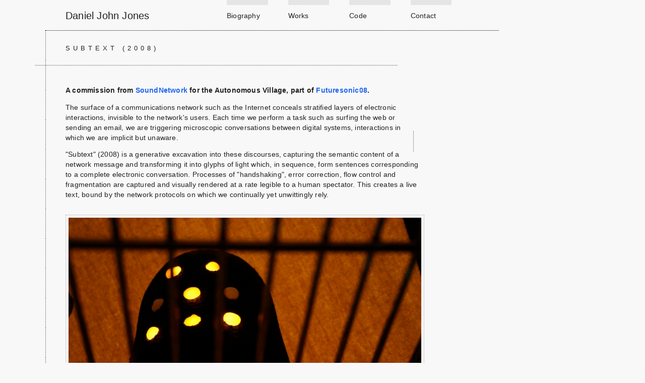

--- FILE ---
content_type: text/html; charset=UTF-8
request_url: https://erase.net/projects/subtext/
body_size: 2185
content:
<!DOCTYPE html>

<html>
<head>
        <title>Subtext (2008)</title>
                        <link rel="stylesheet" type="text/css" href="/struct/styles/new.css" />
        <script type="text/javascript" src="/struct/scripts/lines.js"></script>
        <link rel="alternate" type="application/rss+xml" title="rss" href="/rss" />
        <link rel="shortcut icon" href="/favicon.ico?v=1" />
        <meta name="viewport" content="width=device-width" />

        <meta http-equiv="content-type" content="text/html; charset=iso-8859-1" />

        <!-- sharethis -->
        <script type="text/javascript">var switchTo5x=true;</script>
        <script type="text/javascript" src="https://w.sharethis.com/button/buttons.js"></script>
        <script type="text/javascript">stLight.options({publisher: "ffeba29c-e4d8-4de6-9d3a-bdd71a65461d", doNotHash: true, doNotCopy: true, hashAddressBar: false });</script>

        <!-- jquery and fancybox -->
        <script type="text/javascript" src="https://code.jquery.com/jquery-latest.min.js"></script>
        <link rel="stylesheet" href="/struct/scripts/fancybox/source/jquery.fancybox.css?v=2.1.5" type="text/css" media="screen" />
        <script type="text/javascript" src="/struct/scripts/fancybox/source/jquery.fancybox.pack.js?v=2.1.5"></script>
        <script type="text/javascript">
        $(document).ready(function() {
                $(".fancybox").fancybox({ openEffect : 'none', closeEffect : 'none', transitionIn : 'none', transitionOut : 'none', 'prevEffect' : 'none', nextEffect : 'none' });
        });
        </script>
                </head>
                <body>

                <div id="main">

                        <div id="header">
    <div id="logo"><a href="/">Daniel John Jones</a></div>
    <div id="nav">
        <ul class="nav">
            <li><a href="/about">Biography</a></li>
            <li><a href="/projects">Works</a>
            <li><a href="/code">Code</a>
            <li><a href="/contact/">Contact</a></li>
        </ul>
    </div>
    <div id="topspacer"></div>
</div>


                          
                              <div id="content">
<h1>Subtext (2008)</h1>



<p style="text-align: left">
<b>A commission from <a href="http://soundnetwork.org.uk/">SoundNetwork</a> for 
the Autonomous Village, part of <a href="http://www.futuresonic.com/">Futuresonic08</a>.</b>
</p>

<!--
<blockquote>
<p>&ldquo;But the keystrokes of users on the Net connect them to a vast distributed
plane composed not merely of computers, users, and telephone lines, but all
the zeros and ones of machine code, the switches of electronic circuitry,
fluctuating waves of neurochemical activity, hormonal energy, thoughts,
desires...&rdquo;</p>
<p class="attrib">&#8212; Sadie Plant, Zeros + Ones (1997)</p>
</blockquote>
-->

<div class="meta">

</div>
<p>
The surface of a communications network such as the Internet conceals
stratified layers of electronic interactions, invisible to the network's
users. Each time we perform a task such as surfing the web or sending an
email, we are triggering microscopic conversations between digital systems,
interactions in which we are implicit but unaware.
</p>

<!-- <img class="image" src="images/front-500.jpg" alt="Subtext" width="500" height="333" /> -->


<!-- <img src="images/screen/01.150.jpg" alt="screenshot" width="150" height="142" class="image" /> -->
<p>
"Subtext" (2008) is a generative excavation into these discourses, capturing
the semantic content of a network message and transforming it into glyphs of
light which, in sequence, form sentences corresponding to a complete
electronic conversation. Processes of "handshaking", error correction,
flow control and fragmentation are captured and visually rendered at a
rate legible to a human spectator. This creates a live text, bound by the
network protocols on which we continually yet unwittingly rely.
</p>

<img class="image" src="images/photo/fs-closeup.jpg" />

<img class="image" src="images/photo/screenshot.jpg" />


<a href="files/subtext-key.pdf"><img class="image" src="images/photo/breadboard-top.jpg" />

<a href="files/subtext-key.pdf"><img class="image" src="images/key-only.jpg" width="500" height="276" /></a>

<h2 class="clear">Open Process</h2>
<p>
The systems that comprise the Subtext installation itself are similarly available
for exploration and development, as the full source code and schematic information
has been published by the author under the terms of free licenses. For details
and downloads, see <a href="architecture">Architecture</a>.
</p>

<ul>
	<li><a href="/projects/subtext/images">View images of the installation</a></li>
	<li><a href="/projects/subtext/architecture">System architecture and technical information</a></li>
	<li><a href="/projects/subtext/download">Downloads</a></li>
</ul>



</div> <!-- main -->

</body>
</html>


--- FILE ---
content_type: text/css
request_url: https://erase.net/struct/styles/new.css
body_size: 12781
content:
@font-face
{ 
	font-family: 'websymbols';
	src: url('/struct/fonts/websymbols-regular-webfont.eot');
	src: url('/struct/fonts/websymbols-regular-webfont.eot?#iefix') format('embedded-opentype'),
	     url('/struct/fonts/websymbols-regular-webfont.woff') format('woff'),
	     url('/struct/fonts/websymbols-regular-webfont.ttf') format('truetype'),
	     url('/struct/fonts/websymbols-regular-webfont.svg#WebSymbolsRegular') format('svg');
}

@font-face
{
  font-family: 'brandico';
  src: url('/struct/fonts/brandico.eot');
  src: url('/struct/fonts/brandico.eot?#iefix') format('embedded-opentype'),
       url('/struct/fonts/brandico.woff') format('woff'),
       url('/struct/fonts/brandico.ttf') format('truetype'),
       url('/struct/fonts/brandico.svg#brandico') format('svg');
  font-weight: normal;
    font-style: normal;
}


body
{
	background: #f8f8f8;
	color: #222;

	font-family: "helvetica", arial, sans-serif;
	font-size: 85%;
	font-weight: 300;
	letter-spacing: 0.2px;

	margin: 0px;
	padding: 0px;
}

p, li, blockquote
{
	line-height: 1.5em;
}

a
{
	text-decoration: none;
	color: #f30;
	color: #7c0;
	color: #26e;
}

.date, .post_date, .post_tags, .post_tags a
{
	color: #bbab95;
	color: #b9bb85;
}

a:hover
{
	border-bottom: 1px dotted black;
	color: black !important;
}

h1
{
	/* text-transform: lowercase; */
	font-size: 95%;
	font-weight: 200;
	margin: 25px 40px 40px -60px;
	padding: 0 25px 25px 60px;
	background: url(/images-new/pattern/dots.h3px.png) repeat-x bottom left;
	line-height: 1.5em;
    text-transform: uppercase;
    letter-spacing: 6px;
}

h1 a
{
	color: #000;
}

h2
{
	font-size: 200%;
	line-height: 120%;
}

h4
{
	font-size: 120%;
}

hr
{
	border: none;
	background: white url(/images/global/dot-4px-repeat-black.gif) repeat-x top left;
	height: 1px;
	margin: 40px -40px;
}

hr.thick
{
	border: none;
	background: white url(/images-new/pattern/diagonal.vsq20.25.png) repeat top left;
	margin: 40px -40px 40px 20px;
	padding-right: 200px;
	border-left: 300px solid #000;
	height: 20px;
}

blockquote
{
	background: url(/images-new/pattern/diagonal.vsq20.25.png) repeat-y top left;
	margin: 20px 20px 20px 0;
	padding-left: 40px;
}

blockquote.large
{
	font-size: 120%;
	line-height: 1.3em;
}
blockquote.large cite
{
	display: block;
	text-align: right;
	font-size: 80%;
	margin-top: -4px;
}

th
{
	text-align: right;
}

pre
{
	font-family: "courier new", monospace;
	font-size: 95%;
}

/*---------------------------------------------------------------------*
 * GLOBAL IDs
 *---------------------------------------------------------------------*/

#main
{
	max-width: 1100px;
    margin: auto;
}

#top
{
	height: 40px;
	background: url(/images-new/pattern/dots.h3px.png) repeat-x bottom left;
}

#social
{
	background: url(/images-new/pattern/dots.v3px.png) repeat-y top left;
	margin-left: 560px;
	padding: 3px 20px 0 40px;
	width: 600px;
}

#social ul, #social li
{
	list-style: none;
	margin: 0;
	padding: 0;
	font-size: 11px;
	line-height: 12px;
}

#social ul
{
	margin-top: 10px;
}

#social li
{
	display: inline-block;
	width: 77px;
	margin: 0px;
	margin-right: 20px;
}

#social span
{
	font-size: 12px;
	position: relative;
	margin-right: 2px;
	top: 1px;
}
#social span img
{
	opacity: 0.3;
}

#social a
{
	color: #ccc;
}
#social a:hover
{
	border: none;
}


#logo
{
	margin: 0;
	padding-top: 20px;
	padding-left: 40px;
	width: 320px;
	height: 20px;
	float: left;
	vertical-align: center;
	font-size: 150%;
}

#logo a, #logo img
{
	float: left;
	color: #222;
}

#nav
{
	float: left;
}

#nav ul, #nav li
{
	list-style: none;
	margin: 0;
	padding: 0;
}

#nav li
{
	float: left;
	height: 40px;
}

#nav li a
{
	width: 6em;
	float: left;
	background: url(/images-new/pattern/diagonal.sq10.25.png) repeat-x top left;
	height: 40px;
	padding-top: 22px;
	margin-right: 40px;
	font-weight: bold;
	font-weight: normal;
	color: #222;
}
#nav li a:hover
{
	background: url(/images-new/pattern/diagonal.sq10.50.png) repeat-x top left;
	border: none;
}
#nav li
{
}

#nav-admin
{
	border-left: 1px dotted black;
	border-bottom: 1px dotted black;
}

#nav-admin a
{
	display: inline-block;
	padding: 3px 20px;
	border-right: 1px dotted black;
}

#topspacer
{
	clear: both;
	height: 20px;
    max-width: 900px;
	border-bottom: 1px dotted black;
}

#leftspacer
{
	position: absolute;
	top: 0px;
	left: 199px;
	background: url(/images-new/pattern/dots.v3px.png) repeat-y 0px 0px;
	/* border-left: 1px dotted black; */
	width: 21px;
	height: 840px;
}

#content
{
	float: left;
	clear: both;
	padding-left: 40px;
	padding-right: 80px;
	padding-bottom: 40px;
	background: url(/images-new/pattern/dots.v3px.png) repeat-y top left;
	max-width: 700px;
}

#maintext
{
    max-width: 600px;
}

#blog
{
	width: 500px;
}

#sidebar
{
	float: left;
	width: 240px;
	padding-left: 40px;
	padding-top: 20px;
	background: url(/images-new/pattern/dots.v3px.png) repeat-y top left;
	font-size: 90%;
}

#footer
{
	clear: both;
	padding-left: 40px;
	padding-right: 40px;
	padding-bottom: 40px;
	margin-left: 220px;
	width: 500px;
	color: #aaa;
}
#footer span, #footer p
{
	opacity: 0.9;
}
#footer span:hover
{
	opacity: 1.0;
}

/*---------------------------------------------------------------------*
 * GLOBAL CLASSES
 *---------------------------------------------------------------------*/

.no-bullet
{
	list-style: none;
	padding-left: 1.5em;
}
.no-bullet li
{
	margin-bottom: 4px;
}

.symbol
{
	font-family: websymbols;
	display: inline-block;
	width: 1.7em;
	text-align: right;
	padding-right: 4px;
}

code, .code
{
    font-family: "courier new";
    font-size: 100%;
}

blockquote.code
{
}

.clear
{
	clear: both;
}

.summary
{
	font-size: 130%;
	line-height: 140%;
}

.left
{
	float: left;
	margin-right: 20px;
}

.image
{
	text-align: center;
	float: left;
	margin: 15px 15px 27px 0;
	max-width: 700px;
}
.image img
{
	max-width: 700px;
}
.image img
{
	float: left;
}

.image, .post img
{
	padding: 5px;
	border: 1px dotted #aaa;
}

.post img
{
	max-width: 500px;
}

.project_images
{
    max-width: 1000px;
}

.project_images a
{
}
.project_images img
{
	margin-bottom: 20px;
	margin-right: 20px;
	width: 280px;
	height: 168px;
    float: left;
}

.blog_image img
{
	margin-top: -10px;
}

.project_images img, .blog_image img
{
	padding: 10px;
	background: white;
}

.project_images a
{
	position: relative;
	display: inline-block;
	border: none;
}

.project_images a span
{
	vertical-align: top;
	position: absolute;
	bottom: 50px;
	left: 30px;
	display: none;
	color: #fff;
	z-index: 100;
}

.project_images a:hover span
{
	display: block;
}
.project_images img:hover, .blog_image img:hover
{
	background: url(/images-new/pattern/diagonal.25.png);
	-webkit-filter: brightness(40%);
}

caption, .caption
{
	font-size: 90%;
	font-style: italic;
	text-align: center;
	clear: both;
	margin-top: 4em !important;
}

.subtitle
{
	margin-top: -1em;
	font-size: 80%;
    color: #444;
    font-weight: 100;
	font-style: italic;
}

/*---------------------------------------------------------------------*
 * BLOG POSTS
 *---------------------------------------------------------------------*/

.post
{
	background: url(/images-new/pattern/diagonal.vsq20.25.png) repeat-y top left;
	margin-bottom: 80px;
	margin-left: -60px;
	padding-left: 60px;
}


.post .post_title h2
{
	margin-bottom: 10px;
}

.post .post_title h2 a
{
	color: black;
}

.post_nav
{
	text-align: center;
	margin: 0px -60px 20px;
	padding: 20px 60px;
	background: url(/images/global/dot-4px-repeat-black.gif) repeat-x bottom left;
}
.post_nav .symbol
{
	margin: 0 4px;
}

.post_nav_prev
{
	float: left;
}

.post_nav_next
{
	float: right;
}


.post_date
{
	margin-bottom: 10px;
}

.post_date
{
	margin-bottom: 5px;
}

.post_object
{
	margin: 10px;
}

.post_object .symbol
{
	margin: 2px 4px;
}

.post_controls
{
	margin-top: 1em;
}

/*---------------------------------------------------------------------*
 * PROJECT INDEX
 *---------------------------------------------------------------------*/

#projects h3
{
	font-size: 105%;
	margin-bottom: 1em;
    font-weight: 400;
}
#projects h3 a
{
	color: #000;
}

#projects img
{
	width: 400px;
	height: 240px;
	float: left;
	margin-right: 20px;
}

#projects img.icon
{
	width: 16px !important;
	height: 16px !important;
	margin-right: 8px !important;
	margin-left: 0px;
}

#projects .project
{
	clear: both;
	width: 900px;
	height: 240px;

	background: url(/images-new/pattern/diagonal.vsq20.25.png) repeat-y top left;
	margin-bottom: 20px;
	margin-left: -60px;
	padding-left: 40px;
}
#projects .project:hover
{
	background: url(/images-new/pattern/diagonal.vsq20.50.png) repeat-y top left;
}

#projects ul, #projects li
{
	list-style: none;
}
#projects li
{
	height: 25px;
}


#projects { margin-left: -60px; }
#projects h2 { margin-left: 40px;  }
#projects > p { margin-left: 40px;  margin-top: -0.5em; margin-bottom: 1.5em; }
#projects h3 { margin-top: 0; }
#projects .project img { width: 280px; height: 168px; }
#projects .project li img { width: auto; height: auto; }
#projects .project { height: 168px !important; margin-left: 0 !important; width: 800px !important; float: left; clear: none !important; margin-right: 20px !important; margin-bottom: 40px !important; }

/*---------------------------------------------------------------------*
 * TWITTER
 *---------------------------------------------------------------------*/

.twitter_timeline h4 a
{
	color: #000;
}

.twitter_timeline .twitter_post
{
	margin-bottom: 20px;
}

.twitter_timeline .twitter_post p
{
	line-height: 1.6em;
	margin-bottom: 3px;
}

ul.archive, .archive li
{
	padding: 0;
	margin: 0;
}

/*---------------------------------------------------------------------*
 * METADATA
 *---------------------------------------------------------------------*/

.meta
{
	position: absolute;
	left: 820px;
	top: 260px;
	background: transparent;
	background: url(/images-new/pattern/dots.v3px.png) repeat-y top left;
	
	float: right;
	padding: 0 0 40px;
	font-size: 95%;
	color: #000;
	width: 220px;
	border-radius: 0 30px 0 0;
}

.meta a
{
	margin-left: 60px;
}

.meta .date {
	color: #000;
	font-weight: bold;
}

.meta table
{
	margin-left: -20px;
	padding-left: 20px;
	background: url(/images-new/pattern/diagonal.vsq20.25.png) repeat-y top left;
}

.meta_param, .meta_value
{
	vertical-align: top;
	padding: 0px;
	line-height: 1.7em;
}
	
.meta_param
{
	width: 60px;
	font-weight: normal;
}

.meta_value
{
	font-weight: bold;
	padding-left: 5px;
}

.index
{
	margin: -40px -40px 40px;
	padding: 0 40px;
	background: url(/images-new/pattern/dots.h3px.png) repeat-x bottom left;
}

.index ul, .index li
{
	list-style: none;
	margin: 0;
	padding: 0;
}

.index li
{
	display: inline;
}

.index a
{
	border-left: 1px dotted black;
	display: inline-block;
	padding: 5px 20px;
}

.index a:hover
{
	background: url(/images-new/pattern/diagonal.vsq20.25.png) repeat top left;
	border-bottom: none;
}

.ref_function
{
        padding: 1em 0;

        border-top: 1px dotted #aaa;
}
.ref_info
{
        padding: 0.5em 3em 1em;
}
.ref_function a
{
    background: none;
    border: none;
}

/* weird hack because FB ShareThis button is too high... */
.st_fblike_hcount
{
	position: relative;
	top: 5px;
}

/*
table.social-shares
{
	position: relative;
	top: -40px;
}

table.social-shares td
{
	padding: 5px;
}
table.social-shares .st_plusone_hcount
{
	padding: 16px 5px;
}
*/



/*---------------------------------------------------------------------*
 * GENERATIVE LINES
 *---------------------------------------------------------------------*/

.hline, .vline
{
	position: absolute;
}

.hline
{
	background: url(/images-new/pattern/dots.h3px.png) repeat-x bottom left;
	height: 2px;
	opacity: 0.0;
}

.vline
{
	background: url(/images-new/pattern/dots.v3px.png) repeat-y bottom left;
	width: 2px;
	opacity: 0.0;
}


/*------------------------------------------------------------------------
 * Tablet/iPad layout
 *-----------------------------------------------------------------------*/

@media only screen and (max-width: 1100px)
{
	#main
	{
        width: auto;
	}

	#nav
	{
	}
}

@media only screen and (max-width: 900px)
{
	#main { width: 500px; }
	#logo { padding-left: 60px; }
	#nav { margin-left: 40px; }
    #nav li { margin-bottom: 30px; }
	#content { margin-left: 20px; }
	#leftspacer, .vline { display: none; }
	#social { margin-left: 60px; padding-left: 20px; }
	#logo { width: 400px; height: 75px; }
}

@media only screen and (max-width: 500px)
{
	#main { width: 500px; }
	#content { width: 500px; margin-left: 0px; }
	body { font-size: 150%; }
	#logo { padding-left: 40px; }
	#projects .project { clear: both; height: auto !important; width: 500px !important; }
    #projects .project h3 { display: block; clear: both; } 
    .project_images img { width: 480px; height: 288px; }
}


--- FILE ---
content_type: application/javascript
request_url: https://erase.net/struct/scripts/lines.js
body_size: 860
content:
function draw()
{
	for (i = 0; i < 10; i++)
	{
		var x = Math.floor(Math.random() * 22) * 20;
		var y = Math.floor(Math.random() * 12) * 20;
		var size = 20 + Math.floor(Math.random() * 12) * 20;
		var line = document.createElement('div');
		var horizontal = Math.random() < 0.5;

		if (!horizontal && x > 200)
			if (size + y > 120)
				size = 120 - y;
		if (horizontal && y > 140)
			if (size + x > 240)
				size = 120 - x;


		if (horizontal)
		{
			line.setAttribute('class', 'hline');
			line.style.width = size + "px";
		}
		else
		{
			line.setAttribute('class', 'vline');
			line.style.height = size + "px";
		}

		if (Math.random() < 0.2)
			x += Math.random() * 5 - 2;
		if (Math.random() < 0.2)
			y += Math.random() * 5 - 2;

		line.style.left = x + "px";
		line.style.top = y + "px";
		document.body.appendChild(line);
	}
}

window.onload = draw;
